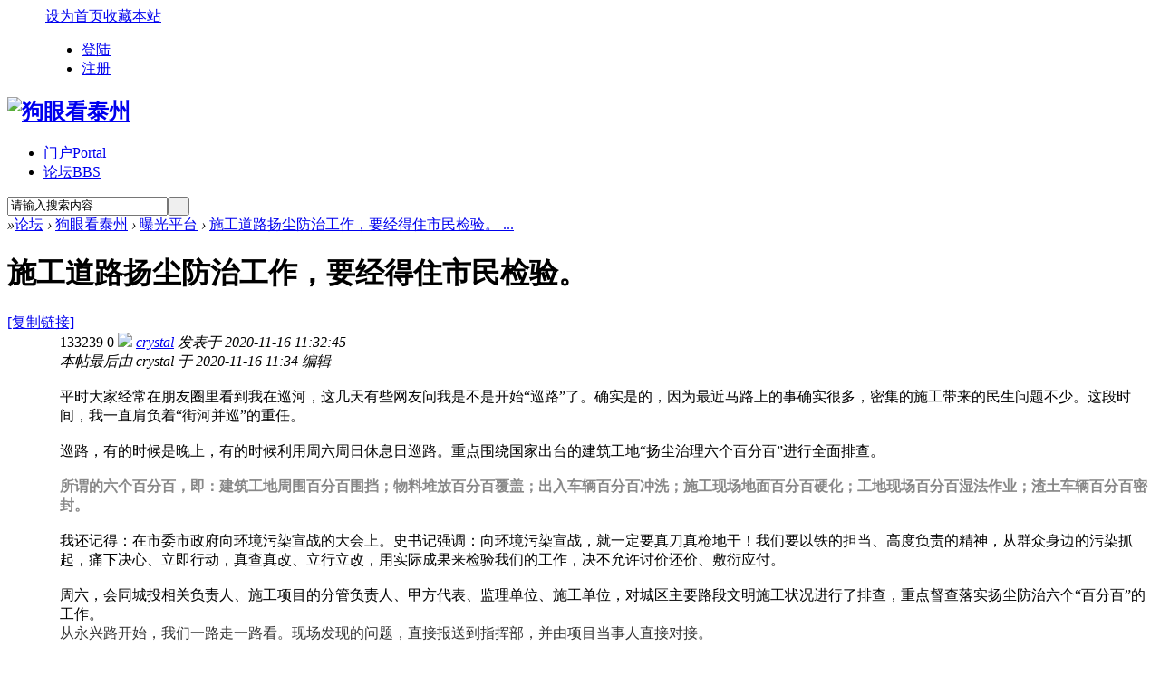

--- FILE ---
content_type: text/html; charset=utf-8
request_url: http://gyktz.ty7.cn/forum.php?mod=viewthread&tid=180
body_size: 11657
content:
<!DOCTYPE html PUBLIC "-//W3C//DTD XHTML 1.0 Transitional//EN" "http://www.w3.org/TR/xhtml1/DTD/xhtml1-transitional.dtd">
<html xmlns="http://www.w3.org/1999/xhtml">
<head>
<meta http-equiv="Content-Type" content="text/html; charset=utf-8" />
<title>施工道路扬尘防治工作，要经得住市民检验。 - 曝光平台 -  狗眼看泰州 -  Powered by Discuz!</title>
<link href="http://gyktz.ty7.cn/forum.php?mod=viewthread&tid=180" rel="canonical" />
<meta name="keywords" content="施工道路扬尘防治工作，要经得住市民检验。" />
<meta name="description" content="平时大家经常在朋友圈里看到我在巡河，这几天有些网友问我是不是开始“巡路”了。确实是的，因为最近马路上的事确实很多，密集的施工带来的民生问题不少。这段时间，我一直 ... 施工道路扬尘防治工作，要经得住市民检验。 ,狗眼看泰州" />
<meta name="generator" content="Discuz! X3.4" />
<meta name="author" content="Discuz! Team and Comsenz UI Team" />
<meta name="copyright" content="2001-2017 Comsenz Inc." />
<meta name="MSSmartTagsPreventParsing" content="True" />
<meta http-equiv="MSThemeCompatible" content="Yes" />
<base href="http://gyktz.ty7.cn/" /><link rel="stylesheet" type="text/css" href="data/cache/style_3_common.css?T73" /><link rel="stylesheet" type="text/css" href="data/cache/style_3_forum_viewthread.css?T73" /><script type="text/javascript">var STYLEID = '3', STATICURL = 'static/', IMGDIR = 'static/image/common', VERHASH = 'T73', charset = 'utf-8', discuz_uid = '0', cookiepre = 'cE9H_2132_', cookiedomain = '', cookiepath = '/', showusercard = '1', attackevasive = '0', disallowfloat = 'newthread', creditnotice = '1|积分|', defaultstyle = '', REPORTURL = 'aHR0cDovL2d5a3R6LnR5Ny5jbi9mb3J1bS5waHA/bW9kPXZpZXd0aHJlYWQmdGlkPTE4MA==', SITEURL = 'http://gyktz.ty7.cn/', JSPATH = 'static/js/', CSSPATH = 'data/cache/style_', DYNAMICURL = '';</script>
<script src="static/js/common.js?T73" type="text/javascript"></script>
<meta name="application-name" content="狗眼看泰州" />
<meta name="msapplication-tooltip" content="狗眼看泰州" />
<meta name="msapplication-task" content="name=门户;action-uri=http://gyktz.ty7.cn/portal.php;icon-uri=http://gyktz.ty7.cn/static/image/common/portal.ico" /><meta name="msapplication-task" content="name=论坛;action-uri=http://gyktz.ty7.cn/forum.php;icon-uri=http://gyktz.ty7.cn/static/image/common/bbs.ico" />
<link rel="archives" title="狗眼看泰州" href="http://gyktz.ty7.cn/archiver/" />
<link rel="stylesheet" id="css_widthauto" type="text/css" href="data/cache/style_3_widthauto.css?T73" />
<script type="text/javascript">HTMLNODE.className += ' widthauto'</script>
<script src="static/js/forum.js?T73" type="text/javascript"></script>
     <script type="text/javascript" src='template/dean_info_151030/deancss/js/jquery-1.7.1.min.js'></script>
 <script type="text/javascript">
        var jq=jQuery.noConflict();
     </script>
     <script src="template/dean_info_151030/deancss/js/jquery.pagnation.js" type="text/javascript"></script>
 <script type="text/javascript" src='template/dean_info_151030/deancss/js/jquery.SuperSlide.2.1.1.js'></script>
 	 <script type='text/javascript' src='template/dean_info_151030/deancss/js/jquery.nivo.slider.pack.js'></script>
<script type="text/javascript">
    jq(document).ready(function(){
    
        jq('#slider').nivoSlider({
            effect:'random',
            slices:15,
            animSpeed:500,
            pauseTime:3000,
            directionNav:true,
            controlNav:true,
            keyboardNav:true
        });
    
    });	
    </script>


 	
    <script language="javascript" type="text/javascript">
function killErrors() {
return true;
}
window.onerror = killErrors;
</script>
</head>

<body id="nv_forum" class="pg_viewthread" onkeydown="if(event.keyCode==27) return false;">
<div id="append_parent"></div><div id="ajaxwaitid"></div>
<div id="toptb" class="cl">
<div class="wp" style="width:1180px!important; margin:0 auto;">
<div class="z"><a href="javascript:;"  onclick="setHomepage('http://gyktz.ty7.cn/');">设为首页</a><a href="http://gyktz.ty7.cn/"  onclick="addFavorite(this.href, '狗眼看泰州');return false;">收藏本站</a></div>
<div class="y">
<div class="deandl">
                    	                    
<style type="text/css">
.deanlogin .pipe{ display:none;} 
.deanlogin dl a{ padding:0;}
</style>
<div class="deanlogin">                 
            <style tpye="text/css">
    	
    </style>
    	 <div class="deandenglu">
            <ul>
                <li><a href="member.php?mod=logging&amp;action=login" onclick="showWindow('login', this.href)">登陆</a></li>
                <li><a href="member.php?mod=register">注册</a></li>
                <div class="clear"></div>
            </ul>
        </div>
                    
         </ul>
</div>
                        
                    </div>
</div>
                <div class="clear"></div>
</div>
</div>

<div id="hd">
        	<div id="deanheader">
                <div class="w1180">
                    <div class="deanlogo"><h2><a href="./" title="狗眼看泰州"><img src="template/dean_info_151030/deancss/logo.png" alt="狗眼看泰州" border="0" /></a></h2></div>
                    <div class="deannav">
                                           <ul>
                                                    <li id="mn_portal" ><a href="portal.php" hidefocus="true" title="Portal"  >门户<span>Portal</span></a></li>                                                    <li class="a" id="mn_forum" ><a href="forum.php" hidefocus="true" title="BBS"  >论坛<span>BBS</span></a></li>                                                                                                                                                       </ul>
                    </div>
                    <div class="deansearch">
<div id="scbar" class="cl">
<form id="scbar_form" method="post" autocomplete="off" onsubmit="searchFocus($('scbar_txt'))" action="search.php?searchsubmit=yes" target="_blank">
<input type="hidden" name="mod" id="scbar_mod" value="search" />
<input type="hidden" name="formhash" value="50250783" />
<input type="hidden" name="srchtype" value="title" />
<input type="hidden" name="srhfid" value="2" />
<input type="hidden" name="srhlocality" value="forum::viewthread" />
<table cellspacing="0" cellpadding="0">
<tr>

<td><input type="text" name="srchtxt" id="scbar_txt" value="请输入搜索内容" autocomplete="off" x-webkit-speech speech /></td>
<td><button type="submit" name="searchsubmit" id="scbar_btn" sc="1" class="pn pnc" value="true">&nbsp;&nbsp;</button></td>
</tr>
</table>
</form>
</div>
<ul id="scbar_type_menu" class="p_pop" style="display: none;"><li><a href="javascript:;" rel="curforum" fid="2" >本版</a></li><li><a href="javascript:;" rel="article">文章</a></li><li><a href="javascript:;" rel="forum" class="curtype">帖子</a></li><li><a href="javascript:;" rel="user">用户</a></li></ul>
<script type="text/javascript">
initSearchmenu('scbar', '');
</script>
</div>
                    <div class="clear"></div>
                </div>
                
            </div>
        	<script src="template/dean_info_151030/deancss/js/nv.js" type="text/javascript"></script>
<div class="wp">
<div class="hdc cl">



</div>


<div id="mu" class="cl">
</div></div>
</div>

<link rel="stylesheet" type="text/css" href="template/comiis_app/comiis/comiis_flxx/comiis_pcflxx.css" />
<div id="wp" class="wp">

<script type="text/javascript">var fid = parseInt('2'), tid = parseInt('180');</script>

<script src="static/js/forum_viewthread.js?T73" type="text/javascript"></script>
<script type="text/javascript">zoomstatus = parseInt(1);var imagemaxwidth = '600';var aimgcount = new Array();</script>

<style id="diy_style" type="text/css"></style>
<div id="pt" class="bm cl">
        <div class="z">
            <a href="./" class="nvhm" title="首页"></a><em>&raquo;</em><a href="forum.php">论坛</a> <em>&rsaquo;</em> <a href="forum.php?gid=1">狗眼看泰州</a> <em>&rsaquo;</em> <a href="forum.php?mod=forumdisplay&amp;fid=2">曝光平台</a> <em>&rsaquo;</em> <a href="forum.php?mod=viewthread&amp;tid=180">施工道路扬尘防治工作，要经得住市民检验。 ...</a>
        </div>
    </div>
    
<div class="deanluntan_left">
<div class="deanluntan_view">
        <div id="ct" class="wp cl">




<div id="postlist" class="pl bm">
<table cellspacing="0" cellpadding="0">
<tr>
<td class="pls ptn pbn">
</td>
<td class="plc ptm pbn vwthd">
<h1 class="ts">
<span id="thread_subject">施工道路扬尘防治工作，要经得住市民检验。</span>
</h1>
<span class="xg1">
<a href="forum.php?mod=viewthread&amp;tid=180" onclick="return copyThreadUrl(this, '狗眼看泰州')" >[复制链接]</a>
</span>
</td>
</tr>
</table>


<table cellspacing="0" cellpadding="0" class="ad">
<tr>
<td class="pls">
</td>
<td class="plc">
</td>
</tr>
</table><div id="post_184" ><table id="pid184" class="plhin" summary="pid184" cellspacing="0" cellpadding="0">
<tr>
    
    
    
    
<td class="pls" rowspan="2"><div id="favatar184" class="pls favatar">
<a name="newpost"></a> <a name="lastpost"></a>
<div class="p_pop blk bui card_gender_0" id="userinfo184" style="display: none; margin-top: -11px;">
<div class="m z">
<div id="userinfo184_ma"></div>
</div>
<div class="i y">
<div>
<strong><a href="home.php?mod=space&amp;uid=17" target="_blank" class="xi2">crystal</a></strong>
<em>当前离线</em>
</div><dl class="cl">
<dt>积分</dt><dd><a href="home.php?mod=space&uid=17&do=profile" target="_blank" class="xi2">85</a></dd>
</dl><div class="imicn">
<a href="home.php?mod=space&amp;uid=17&amp;do=profile" target="_blank" title="查看详细资料"><img src="static/image/common/userinfo.gif" alt="查看详细资料" /></a>
</div>
<div id="avatarfeed"><span id="threadsortswait"></span></div>
</div>
</div>
            
            
<div class="side_avt">

<div class="avatar" onmouseover="showauthor(this, 'userinfo184')"><a href="home.php?mod=space&amp;uid=17" class="avtm" target="_blank"><img src="http://gyktz.ty7.cn/uc_server/avatar.php?uid=17&size=middle" /></a></div>
                    
                    				                <div class="avt_name">
<div class="authi"><a href="home.php?mod=space&amp;uid=17" target="_blank" class="xs2">crystal</a>
</div>
</div>
</div>
                
                
                
<div class="tns xg2"><table cellspacing="0" cellpadding="0"><th><p><a href="home.php?mod=space&uid=17&do=thread&type=thread&view=me&from=space" class="xi2">85</a></p>主题</th><th><p><a href="home.php?mod=space&uid=17&do=thread&type=reply&view=me&from=space" class="xi2">85</a></p>帖子</th><td><p><a href="home.php?mod=space&uid=17&do=profile" class="xi2">85</a></p>积分</td></table></div>

<p><em><a href="home.php?mod=spacecp&amp;ac=usergroup&amp;gid=11" target="_blank">注册会员</a></em></p>


<p><span id="g_up184" onmouseover="showMenu({'ctrlid':this.id, 'pos':'12!'});"><img src="static/image/common/star_level2.gif" alt="Rank: 2" /></span></p>
<div id="g_up184_menu" class="tip tip_4" style="display: none;"><div class="tip_horn"></div><div class="tip_c">注册会员, 积分 85, 距离下一级还需 115 积分</div></div>


<p><span class="pbg2"  id="upgradeprogress_184" onmouseover="showMenu({'ctrlid':this.id, 'pos':'12!', 'menuid':'g_up184_menu'});"><span class="pbr2" style="width:23%;"></span></span></p>
<div id="g_up184_menu" class="tip tip_4" style="display: none;"><div class="tip_horn"></div><div class="tip_c">注册会员, 积分 85, 距离下一级还需 115 积分</div></div>

<dl class="pil cl">
	<dt>积分</dt><dd><a href="home.php?mod=space&uid=17&do=profile" target="_blank" class="xi2">85</a></dd>
</dl>

<dl class="pil cl"></dl><ul class="xl xl2 o cl">
<li class="pm2"><a href="home.php?mod=spacecp&amp;ac=pm&amp;op=showmsg&amp;handlekey=showmsg_17&amp;touid=17&amp;pmid=0&amp;daterange=2&amp;pid=184&amp;tid=180" onclick="showWindow('sendpm', this.href);" title="发消息" class="xi2">发消息</a></li>
</ul>
</div></td>
	
<td class="plc">
    <i class="arr"></i>
<div class="pi tpi">
<div class="pti">
<div class="pdbt">
</div>
<div class="authi">
                
                
                                <span class="ico_see">133239</span>
               <span class="ico_reply">0</span>
                <img class="authicn vm" id="authicon184" src="static/image/common/online_member.gif" />
<em id="authorposton184"><a href="home.php?mod=space&amp;uid=17" target="_blank" >crystal</a> 发表于 2020-11-16 11:32:45</em>
                    
                    
                    
                    
                    <div style="display:none;">
<span class="pipe">|</span>
<a href="forum.php?mod=viewthread&amp;tid=180&amp;page=1" rel="nofollow">显示全部楼层</a>
                    </div>
                    
                
                 <div style="display:none;">
                 
<span class="pipe show">|</span><a href="javascript:;" onclick="readmode($('thread_subject').innerHTML, 184);" class="show">阅读模式</a>
                 </div>
                
                
                
</div>
</div>
</div><div class="pct"><style type="text/css">.pcb{margin-right:0}</style><div class="pcb">
 
<div class="t_fsz">
<table cellspacing="0" cellpadding="0"><tr><td class="t_f" id="postmessage_184">
<i class="pstatus"> 本帖最后由 crystal 于 2020-11-16 11:34 编辑 </i><br />
<br />
<font face="微软雅黑"><font size="3">平时大家经常在朋友圈里看到我在巡河，这几天有些网友问我是不是开始“巡路”了。确实是的，因为最近马路上的事确实很多，密集的施工带来的民生问题不少。这段时间，我一直肩负着“街河并巡”的重任。<br />
<br />
</font></font><font face="微软雅黑"><font size="3">巡路，有的时候是晚上，有的时候利用周六周日休息日巡路。重点围绕国家出台的建筑工地“扬尘治理六个百分百”进行全面排查。<br />
</font></font><br />
<font face="微软雅黑"><font size="3"><font style="color:rgb(136, 136, 136)"><strong>所谓的六个百分百，即：建筑工地周围百分百围挡；物料堆放百分百覆盖；出入车辆百分百冲洗；施工现场地面百分百硬化；工地现场百分百湿法作业；渣土车辆百分百密封。</strong></font><br />
</font></font><br />
<font face="微软雅黑"><font size="3">我还记得：在市委市政府向环境污染宣战的大会上。史书记强调：向环境污染宣战，就一定要真刀真枪地干！我们要以铁的担当、高度负责的精神，从群众身边的污染抓起，痛下决心、立即行动，真查真改、立行立改，用实际成果来检验我们的工作，决不允许讨价还价、敷衍应付。<br />
</font></font><br />
<font face="微软雅黑"><font size="3">周六，会同城投相关负责人、施工项目的分管负责人、甲方代表、监理单位、施工单位，对城区主要路段文明施工状况进行了排查，重点督查落实扬尘防治六个“百分百”的工作。</font></font><div align="center"><font style="color:rgb(51, 51, 51)"><font face="微软雅黑"><font size="3"></font></font></font></div><div align="left"><font style="color:rgb(51, 51, 51)"><font face="微软雅黑"><font size="3">从永兴路开始，我们一路走一路看。现场发现的问题，直接报送到指挥部，并由项目当事人直接对接。<br />
</font></font></font></div><div align="left"><font style="color:rgb(51, 51, 51)"><font face="微软雅黑"><font size="3"><br />
</font></font></font></div><div align="left"><font style="color:rgb(51, 51, 51)"><font face="微软雅黑"><font size="3">不听任何解释，不听客观理由。有问题只谈解决措施，约定什么时候解决问题。现场记录，责任人签字。</font></font></font></div><div align="center"><font style="color:rgb(51, 51, 51)"><font face="微软雅黑"><font size="3"></font></font></font></div><div align="left"><font style="color:rgb(51, 51, 51)"><font face="微软雅黑"><font size="3">在永兴路段，对小区附近安全隐患进行了彻底的排查，对交通引导问题、夜间道路亮化问题、临边防护问题、阴井盖缺失的问题......，影响群众安全的事实，现场交办，立即整改。<br />
</font></font></font></div><div align="left"><font style="color:rgb(51, 51, 51)"><font face="微软雅黑"><font size="3"><br />
</font></font></font></div><div align="left"><font style="color:rgb(51, 51, 51)"><font face="微软雅黑"><font size="3">永兴路从西到东，又从东到西，我们来回走了两趟。把提出的十几项问题全部落实到责任人，我们一路走一路落实问题。</font></font></font></div><div align="center"><font style="color:rgb(51, 51, 51)"><font face="微软雅黑"><font size="3"></font></font></font></div><font face="微软雅黑"><font size="3">从文峰桥开始，我们一路步行向北，重点检查施工建材的堆放问题。特别是鼓楼路北段，也是网友反映问题建材堆放较严重的地段。</font></font><div align="center"><font style="color:rgb(51, 51, 51)"><font face="微软雅黑"><font size="3"></font></font></font></div><div align="left"><font style="color:rgb(51, 51, 51)"><font face="微软雅黑"><font size="3">其中，周桥口因小区污水管网改造，桥间三不管地带有大量的裸土未成覆盖，现场联系相关责任单位进行整改。桥北侧小游园大量树木倒伏，且施工建材随地乱弃，当即要求现场整治到位；沿街部分商家门口临边护栏缺失，要求立即摆放到位。</font></font></font></div><div align="left"><font style="color:rgb(51, 51, 51)"><font face="微软雅黑"><font size="3"><br />
</font></font></font></div><div align="left"><font style="color:rgb(51, 51, 51)"><font face="微软雅黑"><font size="3">现场所发现的问题，全部记录在案。每一笔问题现场都有责任人领取，并承诺在短时间内整改到位。</font></font></font></div><div align="left"><font style="color:rgb(51, 51, 51)"><font face="微软雅黑"><font size="3"></font></font></font></div><div align="left"><font style="color:rgb(51, 51, 51)"><font face="微软雅黑"><font size="3">国电改造的路段，施工现场混乱，未进行湿法作业，路面尘土较多，遮尘装置形同虚设。部分建筑设备未能堆放在施工现场内，阻塞通道，商家反映异常强烈。现场对接项目施工方国家电网，要求立即整改。</font></font></font></div><div align="left"><font style="color:rgb(51, 51, 51)"><font face="微软雅黑"><font size="3"><br />
</font></font></font></div><div align="left"><font style="color:rgb(51, 51, 51)"><font face="微软雅黑"><font size="3">从文峰桥到鼓楼大桥，除几处零散的裸土未覆盖外，总体情况较好，问题集中在香江花园段。<br />
</font></font></font></div><div align="left"><font style="color:rgb(51, 51, 51)"><font face="微软雅黑"><font size="3"><br />
</font></font></font></div><div align="left"><font style="color:rgb(51, 51, 51)"><font face="微软雅黑"><font size="3">东进路是上次检查问题比较突出的地段，这次我们回头看，改观了不少。</font></font></font></div><div align="left"><font style="color:rgb(51, 51, 51)"><font face="微软雅黑"><font size="3"></font></font></font></div><div align="left"><font style="color:rgb(51, 51, 51)"><font face="微软雅黑"><font size="3"></font></font></font></div><font face="微软雅黑"><font size="3"><br />
</font></font><div align="left"><font style="color:rgb(51, 51, 51)"><font face="微软雅黑"><font size="3">从茂业到西仓桥，所有的裸土地段全部覆盖到位。金鹰商场两段当初是问题较严重的地段，下午的检查未发现问题。</font></font></font></div><div align="center"><font style="color:rgb(51, 51, 51)"><font face="微软雅黑"><font size="3"></font></font></font></div><div align="center"><font style="color:rgb(51, 51, 51)"><font face="微软雅黑"><font size="3"></font></font></font></div><font face="微软雅黑"><font size="3"><br />
东进路现场建筑材料统一阻断隔离，且完全覆盖；工地现场较干净，通道口无灰土堆集。对照六个百分百，已全部落实到位。</font></font><div align="center"><font style="color:rgb(51, 51, 51)"><font face="微软雅黑"><font size="3"></font></font></font></div><font face="微软雅黑"><font size="3">曾经，东进路是问题最多的路段。经过“微海陵”曝光后，彻底地进行了整改。11月14日，“微海陵”推文：东进路前期督查发现的问题已整改。对比其他路段，反而是东进路成了工程样板路段。<br />
</font></font><div align="center"><font style="color:rgb(51, 51, 51)"><font face="微软雅黑"><font size="3"></font></font></font></div><font face="微软雅黑"><font size="3">这次巡路，鞋子还是挺干净的！我相信，下定决心做的事，就没有做不好的。今天在路上走了一圈，虽然有点累，但有这样的整改效果也很值得。<br />
<br />
</font></font><br />
<font face="微软雅黑"><font size="3">“惠民工程不能做成扰民工程”这是市领导对“惠民城建”最基本的要求。做得好的就要肯定，做的差的就必须曝光。有的时候，曝光出来并不是刁难，而是帮助企业发现问题，积极整改到位。</font></font><div align="center"><font style="color:rgb(51, 51, 51)"><font face="微软雅黑"><font size="3"></font></font></font></div><font face="微软雅黑"><font size="3">星期五晚上，城投召集了集团49个项目的分管负责人、甲方代表、监理单位、施工单位，研究部署执行六个“百分百”落实扬尘治理六个百分百工作上。<br />
目前，在落实文明施工的工作上，城投集团三个副总划分路段，每个领导挂钩两条街道，出现问题，直接问责。这是他们的工作人员告诉我的一句话，我没有评价过多，但对他们的勇气还是感到高兴的。<br />
<br />
</font></font><div align="left"><font style="color:rgb(51, 51, 51)"><font face="微软雅黑"><font size="3">虽然这次密集的施工给群众生活带来了诸多的不便，但泰州的老百姓还是理解和支持的，因为他们对城区道路的畅通饱含太多太多的期望了。希望建筑主体们贯彻执行“六个百分百”的要求，不辜负泰州老百姓对惠民城建的期望。<br />
</font></font></font></div><font face="微软雅黑"><font size="3"><br />
<div align="right">泰州许晓峰</div><div align="right">2020.11.15</div><br />
</font></font><br />
</td></tr></table>

<div class="attach_nopermission attach_tips">
<div>
<h3><strong>本帖子中包含更多资源</strong></h3>
<p>您需要 <a href="member.php?mod=logging&amp;action=login" onclick="showWindow('login', this.href);return false;">登录</a> 才可以下载或查看，没有帐号？<a href="member.php?mod=register" title="注册帐号">立即注册</a> <a href="javascript:;" onclick="showWindow('wechat_bind1', 'plugin.php?id=xigua_login:login')"><img src="source/plugin/xigua_login/static/wechat_login1.png" align="absmiddle"></a> </p>
</div>
<span class="atips_close" onclick="this.parentNode.style.display='none'">x</span>
</div>

</div>
<div id="comment_184" class="cm">
</div>

<div id="post_rate_div_184"></div>
</div>
</div>

</td></tr>
<tr><td class="plc plm">
        
        
        
        
        
        
</td>
</tr>
<tr id="_postposition184"></tr>
<tr>
<td class="pls"></td>
<td class="plc" style="overflow:visible;">
<div class="po bbd hin">
<div class="pob cl">
            	<a href="home.php?mod=spacecp&amp;ac=pm&amp;op=showmsg&amp;handlekey=showmsg_17&amp;touid=17&amp;pmid=0&amp;daterange=2&amp;pid=184&amp;tid=180" onclick="showWindow('sendpm', this.href);" title="发消息" class="deansendpost">发消息</a>
                <a href="home.php?mod=spacecp&amp;ac=follow&amp;op=add&amp;hash=50250783&amp;fuid=17" id="followmod_17" title="收听TA" class="deanfollowing" onclick="showWindow('followmod', this.href, 'get', 0);">收听TA</a>
<em>
<a class="fastre" href="forum.php?mod=post&amp;action=reply&amp;fid=2&amp;tid=180&amp;reppost=184&amp;extra=&amp;page=1" onclick="showWindow('reply', this.href)">回复</a>
</em>

<p>
<a href="javascript:;" id="mgc_post_184" onmouseover="showMenu(this.id)" class="showmenu">使用道具</a>
<a href="javascript:;" onclick="showWindow('miscreport184', 'misc.php?mod=report&rtype=post&rid=184&tid=180&fid=2', 'get', -1);return false;">举报</a>
</p>

<ul id="mgc_post_184_menu" class="p_pop mgcmn" style="display: none;">
</ul>
<script type="text/javascript" reload="1">checkmgcmn('post_184')</script>
</div>
</div>
</td>
</tr>
<tr class="ad">
<td class="pls">
</td>
<td class="plc">
</td>
</tr>
</table>

</div><div id="postlistreply" class="pl"><div id="post_new" class="viewthread_table" style="display: none"></div></div>
</div>


<form method="post" autocomplete="off" name="modactions" id="modactions">
<input type="hidden" name="formhash" value="50250783" />
<input type="hidden" name="optgroup" />
<input type="hidden" name="operation" />
<input type="hidden" name="listextra" value="" />
<input type="hidden" name="page" value="1" />
</form>



<div class="pgs mtm mbm cl">
<span class="pgb y"><a href="forum.php?mod=forumdisplay&amp;fid=2">返回列表</a></span>

</div>

<!--[diy=diyfastposttop]--><div id="diyfastposttop" class="area"></div><!--[/diy]-->
<script type="text/javascript">
var postminchars = parseInt('10');
var postmaxchars = parseInt('10000');
var disablepostctrl = parseInt('0');
</script>

<div id="f_pst" class="pl bm bmw">
<form method="post" autocomplete="off" id="fastpostform" action="forum.php?mod=post&amp;action=reply&amp;fid=2&amp;tid=180&amp;extra=&amp;replysubmit=yes&amp;infloat=yes&amp;handlekey=fastpost" onSubmit="return fastpostvalidate(this)">
<table cellspacing="0" cellpadding="0">
<tr>
<td class="pls">
</td>
<td class="plc">

<span id="fastpostreturn"></span>


<div class="cl">
<div id="fastsmiliesdiv" class="y"><div id="fastsmiliesdiv_data"><div id="fastsmilies"></div></div></div><div class="hasfsl" id="fastposteditor">
<div class="tedt mtn">
<div class="bar">
<span class="y">
<a href="forum.php?mod=post&amp;action=reply&amp;fid=2&amp;tid=180" onclick="return switchAdvanceMode(this.href)">高级模式</a>
</span><script src="static/js/seditor.js?T73" type="text/javascript"></script>
<div class="fpd">
<a href="javascript:;" title="文字加粗" class="fbld">B</a>
<a href="javascript:;" title="设置文字颜色" class="fclr" id="fastpostforecolor">Color</a>
<a id="fastpostimg" href="javascript:;" title="图片" class="fmg">Image</a>
<a id="fastposturl" href="javascript:;" title="添加链接" class="flnk">Link</a>
<a id="fastpostquote" href="javascript:;" title="引用" class="fqt">Quote</a>
<a id="fastpostcode" href="javascript:;" title="代码" class="fcd">Code</a>
<a href="javascript:;" class="fsml" id="fastpostsml">Smilies</a>
</div></div>
<div class="area">
<div class="pt hm">
您需要登录后才可以回帖 <a href="member.php?mod=logging&amp;action=login" onclick="showWindow('login', this.href)" class="xi2">登录</a> | <a href="member.php?mod=register" class="xi2">立即注册</a>
<a href="javascript:;" onclick="showWindow('wechat_bind1', 'plugin.php?id=xigua_login:login')"><img src="source/plugin/xigua_login/static/wechat_login1.png" align="absmiddle"></a> </div>
</div>
</div>
</div>
</div>
<div id="seccheck_fastpost">
</div>


<input type="hidden" name="formhash" value="50250783" />
<input type="hidden" name="usesig" value="" />
<input type="hidden" name="subject" value="  " />
<p class="ptm pnpost">
<a href="home.php?mod=spacecp&amp;ac=credit&amp;op=rule&amp;fid=2" class="y" target="_blank">本版积分规则</a>
<button type="button" onclick="showWindow('login', 'member.php?mod=logging&action=login&guestmessage=yes')"  onmouseover="checkpostrule('seccheck_fastpost', 'ac=reply');this.onmouseover=null" name="replysubmit" id="fastpostsubmit" class="pn pnc vm" value="replysubmit" tabindex="5"><strong>发表回复</strong></button>
<label for="fastpostrefresh"><input id="fastpostrefresh" type="checkbox" class="pc" />回帖后跳转到最后一页</label>
<script type="text/javascript">if(getcookie('fastpostrefresh') == 1) {$('fastpostrefresh').checked=true;}</script>
</p>
</td>
</tr>
</table>
</form>
</div>
<script type="text/javascript" src="source/plugin/wxart/source/wxart_forum.js?v=2.5.2"></script><link rel="stylesheet" type="text/css" href="source/plugin/wxart/source/wxart_forum.css?v=2.5.2"/><script type="text/javascript">formatPost();</script>
</div>
    </div>
</div>
<div class="deanluntan_right">
        <div class="deanpor">
                    <em></em>
<div class="deanunlogin_index"><img src="./template/dean_info_151030/deancss/userstatus/noavatar_middle_logout.png" /></div>
                    <div class="deandlinfo">
                    	<p>加入我们，</p>
                        <p>发现科技可以让生活更美好...</p>
                        <a class="deanljzc" href="member.php?mod=register" target="_blank">立即注册</a>
                        <div class="deanzckuang">
                        	<p class="u-cue">如果您已拥有本站账户，则可</p>
                            <a class="u-login" href="member.php?mod=logging&amp;action=login" onclick="showWindow('login', this.href)" >在此登录</a>
                        </div>
                    </div>

                </div>
        <!--签到与发新帖-->
        <div class="deanviewthread_qdft">
        	<div class="deanqdfttop"> 
            	<a id="newspecialtmp" class="deanfatiezi" onmouseover="$('newspecial').id = 'newspecialtmp';this.id = 'newspecial';showMenu({'ctrlid':this.id})" onclick="location.href='forum.php?mod=post&action=newthread&fid=2';return false;" href="javascript:;" title="发新帖">发布主题</a>
            </div>
            <div class="deanqdftbottom">
            	<ul>
                	<li>
                    	<a class="deanitems" onclick="showWindow('reply', 'forum.php?mod=post&action=reply&fid=2&tid=180')" href="javascript:;" title="回复">
                            <i class="deanhuifu"></i>
                            <p>回复</p>
                        </a>
                    </li>
                    <li>
                    	<a class="deanitems" href="home.php?mod=spacecp&amp;ac=favorite&amp;type=thread&amp;id=180"  onclick="showWindow(this.id, this.href, 'get', 0);" onmouseover="this.title = $('favoritenumber').innerHTML + ' 人收藏'" title="收藏本帖"></i>
                        	<i class="deanshoucang"></i>
                        	<p>收藏<span id="favoritenumber" style="display:none">(0)</span></p>
                        </a>
                    	
                    </li>
                    <li>
                    	<a class="deanitems" href="home.php?mod=spacecp&amp;ac=follow&amp;op=relay&amp;tid=10&amp;from=forum" onclick="showWindow('relaythread', this.href, 'get', 0);" title="转播求扩散">
                        	<i class="deanpingfen"></i>
                        	<p>转播</p>
                        </a>
                    	
                    </li>
                    <li>
                    	<a class="deanitems" href="home.php?mod=spacecp&amp;ac=share&amp;type=thread&amp;id=10" onclick="showWindow('sharethread', this.href, 'get', 0);" title="分享推精华">
                        	<i class="deanfenxiang"></i>
                        	<p>分享</p>
                        </a>
                    	
                    </li>
                    <div class="clear"></div>
                </ul>
            </div>
            
            
        </div>
        	
            
        <div class="clear"></div>
        
        <!--推荐阅读-->
            <div class="deanlt_box">
            	<div class="deanindextitle">
                    <h2>推荐阅读</h2>
                    <a href="#" target="_blank" title="更多"></a>
                    <div class="clear"></div>
                </div>
                <div class="deantjyd">
                	<ul>
                    	<!--[diy=deantjyd]--><div id="deantjyd" class="area"></div><!--[/diy]-->
                    	
                    </ul>
                </div>
            </div>
            <!--猜你喜欢-->
            <div class="deanlt_box">
            	<div class="deanindextitle">
                    <h2>猜你喜欢</h2>
                    <a href="#" target="_blank" title="更多"></a>
                    <div class="clear"></div>
                </div>
                <div class="deancnxh">
                	<ul>
                    	<!--[diy=deancnxh]--><div id="deancnxh" class="area"></div><!--[/diy]-->
                    	
                    </ul>
                </div>
            </div>
            
            <div class="deanads"><!--[diy=deanads]--><div id="deanads" class="area"></div><!--[/diy]--></div>
  
            
    
    
    
</div>
<div class="clear"></div>
<style id="diy_style" type="text/css"></style>
<div class="wp">
<!--[diy=diy1]--><div id="diy1" class="area"></div><!--[/diy]-->
</div>



<script type="text/javascript">
function succeedhandle_followmod(url, msg, values) {
var fObj = $('followmod_'+values['fuid']);
if(values['type'] == 'add') {
fObj.innerHTML = '不收听';
fObj.href = 'home.php?mod=spacecp&ac=follow&op=del&fuid='+values['fuid'];
} else if(values['type'] == 'del') {
fObj.innerHTML = '收听TA';
fObj.href = 'home.php?mod=spacecp&ac=follow&op=add&hash=50250783&fuid='+values['fuid'];
}
}
fixed_avatar([184], 1);
</script>

<script type="text/javascript">
jQuery(function() { 
    var elm = jQuery('.deanviewthread_qdft'); 
    var startPos = jQuery(elm).offset().top; 
    jQuery.event.add(window, "scroll", function() { 
        var p = jQuery(window).scrollTop(); 
        jQuery(elm).css('position',((p) > startPos) ? 'fixed' : 'static'); 
        jQuery(elm).css('top',((p) > startPos) ? '69px' : ' '); 
jQuery(elm).css('box-shadow',((p) > startPos) ? '0px 2px 2px 2px #ededed' : ''); 
    }); 
}); 
</script>
</div>
    <div class="deanfooter">
    	
        <div class="deanftbottom">
        	
                    	<a href="http://www.beian.miit.gov.cn" >备案信息：苏ICP备17052438号</a><span class="pipe">|</span><a href="http://gyktz.ty7.cn/" target="_blank">曝光平台</a>
                    
        </div>
    </div>
    
    
<div id="ft" style="margin:0;padding:0; height:0;"></div>
<script src="home.php?mod=misc&ac=sendmail&rand=1766241533" type="text/javascript"></script>
<div id="scrolltop">
<span hidefocus="true"><a title="返回顶部" onclick="window.scrollTo('0','0')" class="scrolltopa" ><b>返回顶部</b></a></span>
<span>
<a href="forum.php?mod=forumdisplay&amp;fid=2" hidefocus="true" class="returnlist" title="返回列表"><b>返回列表</b></a>
</span>
</div>
<script type="text/javascript">_attachEvent(window, 'scroll', function () { showTopLink(); });checkBlind();</script>
</body>
</html>

